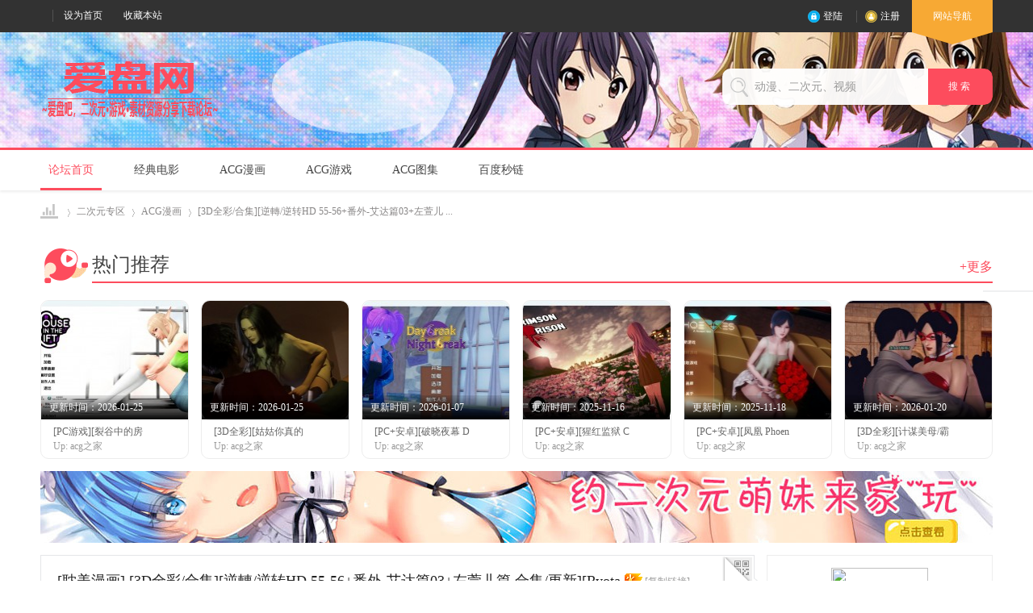

--- FILE ---
content_type: text/html; charset=utf-8
request_url: https://aipan8.com/forum.php?mod=viewthread&tid=80717&extra=page%3D1
body_size: 13387
content:
<!DOCTYPE html PUBLIC "-//W3C//DTD XHTML 1.0 Transitional//EN" "http://www.w3.org/TR/xhtml1/DTD/xhtml1-transitional.dtd">
<html xmlns="http://www.w3.org/1999/xhtml">
<head>
<meta http-equiv="Content-Type" content="text/html; charset=utf-8" />
<title>[3D全彩/合集][逆轉/逆转HD 55-56+番外-艾达篇03+左萱儿篇 合集/更新][Ryota tanaka][415P/329M][百度+秒传]_百度网盘链接分享_百度云下载_爱盘网</title>
<link href="https://aipan8.com/thread-80717-1.html" rel="canonical" />
<meta name="keywords" content="ACG漫画,百度网盘资源,百度云下载,链接分享,爱盘吧,爱盘网" />
<meta name="description" content="[3D全彩/合集][逆轉/逆转HD 55-56+番外-艾达篇03+左萱儿篇 合集/更新][Ryota tanaka][415P/329M][百度+秒传] " />

<meta name="author" content="Discuz! Team and Comsenz UI Team" />
<meta name="copyright" content="2001-2020 Tencent Cloud." />
<meta name="MSSmartTagsPreventParsing" content="True" />
<meta http-equiv="MSThemeCompatible" content="Yes" />
<base href="https://aipan8.com/" /><link rel="stylesheet" type="text/css" href="data/cache/style_19_common.css?gi9" /><link rel="stylesheet" type="text/css" href="data/cache/style_19_forum_viewthread.css?gi9" /><script type="text/javascript">var STYLEID = '19', STATICURL = 'static/', IMGDIR = 'static/image/common', VERHASH = 'gi9', charset = 'utf-8', discuz_uid = '0', cookiepre = 'jJjo_2132_', cookiedomain = '', cookiepath = '/', showusercard = '1', attackevasive = '0', disallowfloat = 'newthread', creditnotice = '1|威望|,2|盘币|,3|贡献|', defaultstyle = '', REPORTURL = 'aHR0cHM6Ly9haXBhbjguY29tL2ZvcnVtLnBocD9tb2Q9dmlld3RocmVhZCZ0aWQ9ODA3MTcmZXh0cmE9cGFnZSUzRDE=', SITEURL = 'https://aipan8.com/', JSPATH = 'static/js/', CSSPATH = 'data/cache/style_', DYNAMICURL = '';</script>
<script src="static/js/common.js?gi9" type="text/javascript"></script>
<meta name="application-name" content="爱盘网" />
<meta name="msapplication-tooltip" content="爱盘网" />
<meta name="msapplication-task" content="name=论坛首页;action-uri=https://aipan8.com/forum.php;icon-uri=https://aipan8.com/static/image/common/bbs.ico" />
<link rel="archives" title="爱盘网" href="https://aipan8.com/archiver/" />
<link rel="stylesheet" id="css_widthauto" type="text/css" href="data/cache/style_19_widthauto.css?gi9" />
<script type="text/javascript">HTMLNODE.className += ' widthauto'</script>
<script src="static/js/forum.js?gi9" type="text/javascript"></script>
     <script type="text/javascript" src='template/zvis_onix_160904/deancss/js/jquery-1.8.3.min.js'></script>
 <script type="text/javascript">
        var jq=jQuery.noConflict();
     </script>
     <script src="template/zvis_onix_160904/deancss/js/deanactions.min.js" type="text/javascript"></script>
 <link rel="stylesheet" type="text/css" href="template/zvis_onix_160904/deancss/js/animate.min.css">
     <script>
    var wow = new WOW({boxClass: 'deanactions',});wow.init();
    </script>
 <script type="text/javascript" src='template/zvis_onix_160904/deancss/js/jquery.SuperSlide.2.1.1.js'></script>
     <script type="text/javascript" src='template/zvis_onix_160904/deancss/js/jquery.indexSlidePattern.js'></script>
     <script language="javascript" type="text/javascript">
function killErrors() {
return true;
}
window.onerror = killErrors;
</script>
</head>

<body id="nv_forum" class="pg_viewthread" onkeydown="if(event.keyCode==27) return false;">
<div id="append_parent"></div><div id="ajaxwaitid"></div>
<div id="toptb" class="cl" style="display:none;">
<div class="wp">
<div class="z"><a href="javascript:;"  onclick="setHomepage('https://www.aipan5.cc/');">设为首页</a><a href="https://www.aipan5.cc/"  onclick="addFavorite(this.href, '爱盘网');return false;">收藏本站</a></div>
<div class="y">

</div>
                <div class="clear"></div>
</div>
</div>

<div id="hd">
        	<div class="deanheader">
                <div class="w1180">
                    <div class="deanhdtopl">
                        <div class="deangz">
                            <!---
                            <div class="deangztop">
                                扫描+关注
                                <div class="deangzpic">
                                    <img src="template/zvis_onix_160904/deancss/app-download.png">
                                </div>
                            </div>--->
                        </div>
                        <ul><li>
                        <a href="javascript:;"  onclick="setHomepage('https://www.aipan5.cc/');">设为首页</a><a href="https://www.aipan5.cc/"  onclick="addFavorite(this.href, '爱盘网');return false;">收藏本站</a></li>

                            <!--
                        	<li><a class="deanzhuzhan" href="#" target="_blank">站点</a></li>
                            <li><a class="deanhuayou" href="#" target="_blank">画友</a></li>
                            <li><a class="deanyxzx" href="#" target="_blank">游戏中心</a></li>
                            <li><a class="deanzhibo" href="#" target="_blank">直播</a></li>
                            <li><a class="deanzhoubian" href="#" target="_blank">动漫周边</a></li>
                            --->
                            <div class="clear"></div>
                        </ul>
                    </div>
                    <div class="deanhdtopr">
                    	
                        <div class="deandl"><style type="text/css">
.deanlogin .pipe{ display:none;} 
.deanlogin dl a{ padding:0;}
</style>
<div class="deanlogin">                 
            <style tpye="text/css">

    </style>
    	 <div class="deandenglu" style=" margin-right:15px;">
         	<div class="deanundl">
            	<ul>
                	<li class="deandlfde"><a class="deandldl" href="member.php?mod=logging&amp;action=login" onclick="showWindow('login', this.href)" title="登录">登陆</a></li>
                    <li><a class="deandlzc" href="member.php?mod=reg" title="注册">注册</a></li>
                   <!---
                    <li><a class="deandlqq" href="connect.php?mod=login&amp;op=init&amp;referer=index.php&amp;statfrom=login_simple" title="QQ登录">QQ登录</a></li>
                    <li><a class="deandlwx" href="plugin.php?id=wechat:login" target="_blank" title="微信登录">微信登录</a></li>
                    ---->
                    <div class="clear"></div>
                </ul>
                
            </div>
            
        </div>
            
<script type="text/javascript">
                jq(".deanundl").hover(
                    function(){
                        jq(".deandlkuang").show();
                        },
                    function(){
                        jq(".deandlkuang").hide();
                        })
                jq(".deanundl").hover(
                    function(){
                        jq(this).addClass("curss");
                        },
                    function(){
                        jq(this).removeClass("curss");
                        })
            </script>      
         </ul>
</div>
</div>
                        <div class="deansubnavs"><a href="javascript:;" id="qmenu" onMouseOver="delayShow(this, function () {showMenu({'ctrlid':'qmenu','pos':'34!','ctrlclass':'a','duration':2});showForummenu(52);})">网站导航<i></i></a></div>
                        <div class="clear"></div>
                    </div>
                    <div class="clear"></div>
                </div>
            </div>
        	
            <div class="deanheaderbg">
            	<div class="w1180">
                	<div class="deanlogo"><h2><a href="./" title="爱盘网"><img src="template/zvis_onix_160904/deancss/logo.png" alt="爱盘网" border="0" /></a></h2></div>
                    <div class="deansearch">
                        <div id="scbar" class="cl">
<form id="scbar_form" method="post" autocomplete="off" onsubmit="searchFocus($('scbar_txt'))" action="search.php?searchsubmit=yes" target="_blank">
<input type="hidden" name="mod" id="scbar_mod" value="search" />
<input type="hidden" name="formhash" value="3d40fb96" />
<input type="hidden" name="srchtype" value="title" />
<input type="hidden" name="srhfid" value="52" />
<input type="hidden" name="srhlocality" value="forum::viewthread" />
<table cellspacing="0" cellpadding="0">
<tr>
<td><input type="text" name="srchtxt" id="scbar_txt" value="动漫、二次元、视频" onFocus="if(value=='动漫、二次元、视频'){value=''}" onblur="if(value=='') {value='动漫、二次元、视频'}" autocomplete="off" x-webkit-speech speech /></td>
<td><button type="submit" name="searchsubmit" id="scbar_btn" sc="1" class="pn pnc" value="true">搜&nbsp;索&nbsp;</button></td>
</tr>
</table>
</form>
</div>

<ul id="scbar_type_menu" class="p_pop" style="display: none;"><li><a href="javascript:;" rel="curforum" fid="52" >本版</a></li><li><a href="javascript:;" rel="forum" class="curtype">帖子</a></li><li><a href="javascript:;" rel="user">用户</a></li></ul>
<script type="text/javascript">
initSearchmenu('scbar', '');
</script>
                    </div>
                	<div class="clear"></div>
                </div>
                
            </div>
            <div id="deannavs">
            	<div class="w1180">
                    <div class="deannav">
                                              <ul>
                                                    <li class="a" id="mn_forum" ><a href="forum.php" hidefocus="true" title="BBS"  >论坛首页<span>BBS</span></a></li>                                                    <li id="mn_F2" ><a href="forum-2-1.html" hidefocus="true"  >经典电影</a></li>                                                    <li id="mn_N0136" ><a href="forum-52-1.html" hidefocus="true"  >ACG漫画</a></li>                                                    <li id="mn_N69cc" ><a href="forum-56-1.html" hidefocus="true"  >ACG游戏</a></li>                                                    <li id="mn_N391a" ><a href="forum-53-1.html" hidefocus="true" target="_blank"  >ACG图集</a></li>                                                                                                                                                                                                                <li id="mn_Na87b" ><a href="baidupan" hidefocus="true"  >百度秒链</a></li>                                               </ul>
                    </div>
                    <div class="clear"></div>
                    <script src="template/zvis_onix_160904/deancss/js/nv.js" type="text/javascript"></script>
                </div>
            </div>
             <!--侧边工具栏-->
            <div class="deansidetools">
            	<ul>
            	    <!----
                	<li class="kefu_part_box" style="color: rgb(153, 153, 153);">
                        <a class="kefu_part">
                            <i class="icon_kefu"></i>
                            客服
                        </a>
                        <div class="kefu_part_open">
                        	<i class="deansideicon_qq"></i>
                        	<a href="http://wpa.qq.com/msgrd?v=3&amp;uin=1691779149&amp;site=qq&amp;menu=yes" title="在线咨询" class="deanonline">在线咨询</a>
                        	<p class="deansidetime">在线时间：9:00~18：00</p>
                        	<p class="deansidephone">固定电话：0592-3593333</p>
                        	<p class="deansidetel">客服热线：400-9907-315</p>
                        </div>
                    </li>
                    <li class="weixin_part_box" style="color: rgb(153, 153, 153);">
                        <a class="weixin_part">
                            <i class="icon_erweima"></i>
                            微信
                        </a>
                        <div class="weixin_part_open"></div>
                    </li>
                    <li class="app_part_box" style="color: rgb(217, 86, 54); border-bottom:0;">
                        <a class="app_part">
                            <i class="icon_app"></i>
                            APP
                        </a>
                        <div class="app_part_open">
                            <i class="app"></i>
                            <a href="#" class="d_iphone" target="_blank">iphone版</a>
                            <a href="#" class="d_android" target="_blank">安卓版</a>
                        </div>
                    </li>
                    --->
                    <!--返回顶部-->
                    <div id="scrolltop">
                                                                        <span hidefocus="true"><a title="返回顶部" onClick="window.scrollTo('0','0')" class="scrolltopa" ><b>返回顶部</b></a></span>
                                                <span>
                                                        <a href="forum-52-1.html" hidefocus="true" class="returnlist" title="返回列表"><b>返回列表</b></a>
                                                    </span>
                                            </div>
                    
                </ul>
            </div>
            
            
            
<div class="wp">
<div class="hdc cl">



</div>


<div id="mu" class="cl">
</div></div>
</div>


<div id="wp" class="wp">

<script type="text/javascript">var fid = parseInt('52'), tid = parseInt('80717');</script>

<script src="static/js/forum_viewthread.js?gi9" type="text/javascript"></script>
<script type="text/javascript">zoomstatus = parseInt(1);var imagemaxwidth = '600';var aimgcount = new Array();</script>

<style id="diy_style" type="text/css"></style>
<!--[diy=diynavtop]--><div id="diynavtop" class="area"></div><!--[/diy]-->
<div id="pt" class="bm cl">
<div class="z">
<a href="./" class="nvhm" title="首页">爱盘网</a> <em>&rsaquo;</em> <a href="forum-49.html">二次元专区</a> <em>&rsaquo;</em> <a href="forum-52-1.html">ACG漫画</a> <em>&rsaquo;</em> <a href="thread-80717-1.html">[3D全彩/合集][逆轉/逆转HD 55-56+番外-艾达篇03+左萱儿 ...</a>
</div>
</div>

<style id="diy_style" type="text/css"></style>
<div class="wp">
<!--[diy=diy1]--><div id="diy1" class="area"></div><!--[/diy]-->
</div>

<div id="ct" class="wp cl  ct2">
    <div class="mn"     	<!--强档动画--> 
        <div class="deanqddhbox">
        	<div class="deanstruct_title deanhotqd">
                <i class="deanicon_hqd"></i>
                <span class="deanqdspan">热门推荐</span>
                <a class="deangduo deangduoqd" target="_blank" href="#">+更多</a>
                <!---
                <div class="deanmorelinks deanmorelinksqd">
                    <strong class="deansqd"><i class="deanqd"></i>妖精的尾巴</strong>
                    <a target="_blank" href="#" title="火影忍者">火影忍者</a>
                    <a target="_blank" href="#" title="海贼王">海贼王</a>
                    <a target="_blank" href="#" title="从零开始的异世界生活">从零开始的异世界生活</a>
                    <a target="_blank" href="#" title="死神">死神</a>
                    <a target="_blank" href="#" title="情热传说THE X">情热传说THE X</a>
                    <a target="_blank" href="#" title="一拳超人">一拳超人</a>
                </div>
                ----->
            </div>
            <div class="deanqdboxs">
            	<dl>
                	<!--[diy=deanqdboxs]--><div id="deanqdboxs" class="area"><div id="frameDAhhKv" class="frame move-span cl frame-1"><div id="frameDAhhKv_left" class="column frame-1-c"><div id="frameDAhhKv_left_temp" class="move-span temp"></div><div id="portal_block_47" class="block move-span"><div id="portal_block_47_content" class="dxb_bc"><dd>
                                                	<a href="thread-81864-1.html" target="_blank">
                                                    	<div class="deanfjpics">
                                                        	<img src="data/attachment/block/67/67af08d3491e8572cc0b2ca910bd8fee.jpg" width="183" height="147" />
                                                            <span>更新时间：2026-01-25</span>
                                                            <div class="deanh_play">点击播放</div>
                                                        </div>
                                                        <div class="deanfjbs">
                                                        	<h5>[PC游戏][裂谷中的房</h5>
                                                        	<span>Up:&#160;acg之家</span>
                                                        </div>
                                                    </a>
                                                </dd><dd>
                                                	<a href="thread-81863-1.html" target="_blank">
                                                    	<div class="deanfjpics">
                                                        	<img src="data/attachment/block/a0/a04dcf72fe0035f3d779ae512afaede4.jpg" width="183" height="147" />
                                                            <span>更新时间：2026-01-25</span>
                                                            <div class="deanh_play">点击播放</div>
                                                        </div>
                                                        <div class="deanfjbs">
                                                        	<h5>[3D全彩][姑姑你真的</h5>
                                                        	<span>Up:&#160;acg之家</span>
                                                        </div>
                                                    </a>
                                                </dd><dd>
                                                	<a href="thread-81827-1.html" target="_blank">
                                                    	<div class="deanfjpics">
                                                        	<img src="data/attachment/block/9f/9fe026c9ed4a2fa274802571fefe9ff5.jpg" width="183" height="147" />
                                                            <span>更新时间：2026-01-07</span>
                                                            <div class="deanh_play">点击播放</div>
                                                        </div>
                                                        <div class="deanfjbs">
                                                        	<h5>[PC+安卓][破晓夜幕 D</h5>
                                                        	<span>Up:&#160;acg之家</span>
                                                        </div>
                                                    </a>
                                                </dd><dd>
                                                	<a href="thread-81722-1.html" target="_blank">
                                                    	<div class="deanfjpics">
                                                        	<img src="data/attachment/block/31/319be083a82b9c352631ebfbf88366c4.jpg" width="183" height="147" />
                                                            <span>更新时间：2025-11-16</span>
                                                            <div class="deanh_play">点击播放</div>
                                                        </div>
                                                        <div class="deanfjbs">
                                                        	<h5>[PC+安卓][猩红监狱 C</h5>
                                                        	<span>Up:&#160;acg之家</span>
                                                        </div>
                                                    </a>
                                                </dd><dd>
                                                	<a href="thread-81726-1.html" target="_blank">
                                                    	<div class="deanfjpics">
                                                        	<img src="data/attachment/block/39/39309d64d0b155f2562a78e68d07e8c1.jpg" width="183" height="147" />
                                                            <span>更新时间：2025-11-18</span>
                                                            <div class="deanh_play">点击播放</div>
                                                        </div>
                                                        <div class="deanfjbs">
                                                        	<h5>[PC+安卓][凤凰 Phoen</h5>
                                                        	<span>Up:&#160;acg之家</span>
                                                        </div>
                                                    </a>
                                                </dd><dd>
                                                	<a href="thread-81853-1.html" target="_blank">
                                                    	<div class="deanfjpics">
                                                        	<img src="data/attachment/block/70/70efc28a34963ede92efc49d76e40190.jpg" width="183" height="147" />
                                                            <span>更新时间：2026-01-20</span>
                                                            <div class="deanh_play">点击播放</div>
                                                        </div>
                                                        <div class="deanfjbs">
                                                        	<h5>[3D全彩][计谋美母/霸</h5>
                                                        	<span>Up:&#160;acg之家</span>
                                                        </div>
                                                    </a>
                                                </dd></div></div></div></div></div><!--[/diy]-->
                	
                	<div class="clear"></div>
                </dl>
            </div>
        </div>
        <!--ads-->
        <div class="deanadsindex"><!--[diy=deanadsindex]--><div id="deanadsindex" class="area"><div id="framec5BE0F" class="frame move-span cl frame-1"><div id="framec5BE0F_left" class="column frame-1-c"><div id="framec5BE0F_left_temp" class="move-span temp"></div><div id="portal_block_48" class="block move-span"><div id="portal_block_48_content" class="dxb_bc"><div class="portal_block_summary"><a href="#" target="_blank"><img src="./template/zvis_onix_160904/deancss/ads/3.jpg" /></a></div></div></div></div></div></div><!--[/diy]--></div>
        
        
        
        <div id="pgt" class="pgs mbm cl " style=" display:none;">
            <div class="pgt"><div class="pg"><strong>1</strong><a href="thread-80717-2.html">2</a><a href="thread-80717-3.html">3</a><a href="thread-80717-4.html">4</a><a href="thread-80717-5.html">5</a><a href="thread-80717-6.html">6</a><a href="thread-80717-7.html">7</a><label><input type="text" name="custompage" class="px" size="2" title="输入页码，按回车快速跳转" value="1" onkeydown="if(event.keyCode==13) {window.location='https://aipan8.com/forum.php?mod=viewthread&tid=80717&amp;extra=page%3D1&amp;page='+this.value;; doane(event);}" /><span title="共 7 页"> / 7 页</span></label><a href="thread-80717-2.html" class="nxt">下一页</a></div></div>
            <span class="y pgb"><a href="forum-52-1.html">返回列表</a></span>
                            <a id="newspecial" onmouseover="$('newspecial').id = 'newspecialtmp';this.id = 'newspecial';showMenu({'ctrlid':this.id})" onclick="showWindow('newthread', 'https://aipan8.com/forum.php?mod=post&action=newthread&fid=52')" href="javascript:;" title="发新帖"><img src="static/image/common/pn_post.png" alt="发新帖" /></a>                                            </div>
    
        
    
    
        
    
    
    <div id="postlist" class="pl bm deanothers">
  		<!--抢楼回帖奖励-->
  		  		
        <div class="vwthdtit cl">
           
                                    <h1 class="vwthdts z">
                                                            [耽美漫画]
                                                                    <span id="thread_subject">[3D全彩/合集][逆轉/逆转HD 55-56+番外-艾达篇03+左萱儿篇 合集/更新][Ryota tanaka][415P/329M][百度+秒传]</span>
            </h1>
                        <!------------------------------------------------------------------------------------------------------------------------>
            <span class="xg1">
                                                                                    &nbsp;<img src="static/image/common/hot_1.gif" alt="" title="热度: 64" />
                                                <a href="thread-80717-1.html" onclick="return copyThreadUrl(this, '爱盘网')" >[复制链接]</a>
            </span>
            <div class="vwthdewm">
            	<div class="vwthdewmimg"></div>
                <div class="vwthdewmsub"><img src="https://api.qrserver.com/v1/create-qr-code/?size=150x150&data=https://aipan8.com/forum.php?mod=viewthread%26tid=80717"><p>微信扫一扫  分享朋友圈</p>
                
                </div>
            </div>
                    </div>
        
        
        <script type="text/javascript">
jQuery(".vwthdewm").hover(function(){
jQuery(this).children(".vwthdewmsub").show();
},function(){
jQuery(this).children(".vwthdewmsub").hide();
})
</script>
        
            
        <table cellspacing="0" cellpadding="0" class="ad" style=" display:none;">
            <tr>
                <td class="pls">
                                </td>
            </tr>
        </table>
                             
            <div id="post_659839" class="viewbox firstfloor cl" >
                
 

<table id="pid659839" class="plhin boxtable" summary="pid659839" cellspacing="0" cellpadding="0">
<tr>
<td class="plc">
<div class="pi">
<div class="pti">
<div class="pdbt">
</div>
<div class="authi firstauthi">

                                <img class="authicn vm" id="authicon659839" src="static/image/common/online_supermod.gif" />
<a href="home.php?mod=space&amp;uid=191495" target="_blank" class="xi2">acg之家</a>
<em id="authorposton659839">发表于 2024-7-13 11:52:08</em>
<span class="pipe">|</span>
<a href="thread-80717-1.html" rel="nofollow">显示全部楼层</a>
<span class="pipe ">|</span><a href="javascript:;" onclick="readmode($('thread_subject').innerHTML, 659839);" class="">阅读模式</a>
<span class="pl10">
<a href="forum.php?mod=viewthread&amp;action=printable&amp;tid=80717" title="打印" target="_blank"><img src="static/image/common/print.png" alt="打印" class="vm" /></a>
<a href="forum.php?mod=redirect&amp;goto=nextoldset&amp;tid=80717" title="上一主题"><img src="static/image/common/thread-prev.png" alt="上一主题" class="vm" /></a>
<a href="forum.php?mod=redirect&amp;goto=nextnewset&amp;tid=80717" title="下一主题"><img src="static/image/common/thread-next.png" alt="下一主题" class="vm" /></a>
</span>



</div>

</div>
</div><div class="pct"><style type="text/css">.pcb{margin-right:0}</style><div class="pcb">
 
<div class="t_fsz">
<table cellspacing="0" cellpadding="0"><tr><td class="t_f" id="postmessage_659839">
<script type="text/javascript">replyreload += ',' + 659839;</script><table cellspacing="0" class="t_table" ><tr><td>漫画名称:</td><td>逆轉/逆转HD 55-56+番外-艾达篇03+左萱儿篇 合集/更新</td></tr><tr><td>漫画大小:</td><td>415P/329M</td></tr><tr><td>漫画文言:</td><td>中文/汉化 </td></tr><tr><td>下载方式:</td><td>百度网盘+秒传链接</td></tr></table>
<ignore_js_op>

<img src="data/attachment/forum/202407/13/115208qzj3a1jegqba7oap.jpg" alt="114514j6fl19liun8xnpge.jpg" title="114514j6fl19liun8xnpge.jpg" />

</ignore_js_op>
<br />

<ignore_js_op>

<img src="data/attachment/forum/202407/13/115208tu0lxxd8nhxxx0uh.jpg" alt="114513sn017hhh7abvb14z.jpg" title="114513sn017hhh7abvb14z.jpg" />

</ignore_js_op>
<br />

<ignore_js_op>

<img src="data/attachment/forum/202407/13/115208bffzfkajfm6pme81.jpg" alt="114514ctk1de64kktoeb25.jpg" title="114514ctk1de64kktoeb25.jpg" />

</ignore_js_op>
<br />
<br />
<br />
<strong><font color="DeepSkyBlue">地址回复可见O(∩_∩)O：</font></strong><br />
<div class="locked">游客，如果您要查看本帖隐藏内容请<a href="forum.php?mod=post&amp;action=reply&amp;fid=52&amp;tid=80717" onclick="showWindow('reply', this.href)">回复</a></div><br />
</td></tr></table>




</div>
<div id="comment_659839" class="cm">
</div>

<div id="post_rate_div_659839"></div>
</div>




</div>


</td></tr>
<tr><td class="plc plm">
        
        
        
        
        
        
</td>
</tr>
<tr id="_postposition659839"></tr>
<tr>
<td class="plc" style="overflow:visible;">
<div class="po hin">
<div class="pob cl">
<em>
<a class="fastre" href="forum.php?mod=post&amp;action=reply&amp;fid=52&amp;tid=80717&amp;reppost=659839&amp;extra=page%3D1&amp;page=1" onclick="showWindow('reply', this.href)">回复</a>
</em>

<p>
<a href="javascript:;" onclick="showWindow('miscreport659839', 'misc.php?mod=report&rtype=post&rid=659839&tid=80717&fid=52', 'get', -1);return false;">举报</a>
</p>

</div>
</div>
</td>
</tr>
<tr class="ad">
<td class="pls">
</td>
</tr>
</table>

<script type="text/javascript" reload="1">
aimgcount[659839] = ['103004','103005','103006'];
attachimggroup(659839);
var aimgfid = 0;
</script>
<div class="allrepliestit" id="detail-tag3">
<div class="allrepliesw cl">
    	<h2 class="z">精彩评论<em>66</em></h2>
            </div>
</div>

<div id="reply_order_menu" style=" display:none;">
    <ul>
        </ul>
</div>






            </div>
                                 
            <div id="post_659861" class="viewbox otherfloor cl" >
                
<div class="viewavt">
        <a href="home.php?mod=space&amp;uid=300210" target="_blank"><img src="https://www.aipan5.cc/uc_server/data/avatar/000/30/02/10_avatar_small.jpg" onerror="this.onerror=null;this.src='https://www.aipan5.cc/uc_server/images/noavatar_small.gif'" /></a>
    </div>
<div class="viewinfo">
 

<table id="pid659861" class="plhin boxtable" summary="pid659861" cellspacing="0" cellpadding="0">
<tr>
<td class="plc">
<div class="pi">
<div class="pti">
<div class="pdbt">
</div>
<div class="authi ">

                                <img class="authicn vm" id="authicon659861" src="static/image/common/online_member.gif" />
<a href="home.php?mod=space&amp;uid=300210" target="_blank" class="xi2">q12193</a>
<em id="authorposton659861">发表于 2024-7-13 12:39:16</em>
<span class="pipe">|</span>
<a href="thread-80717-1.html" rel="nofollow">显示全部楼层</a>



</div>

</div>
</div><div class="pct"><div class="pcb">
<div class="t_fsz">
<table cellspacing="0" cellpadding="0"><tr><td class="t_f" id="postmessage_659861">
66666666666666666</td></tr></table>




</div>
<div id="comment_659861" class="cm">
</div>

<div id="post_rate_div_659861"></div>
</div>




</div>


</td></tr>
<tr><td class="plc plm">
        
        
        
        
        
        
</td>
</tr>
<tr id="_postposition659861"></tr>
<tr>
<td class="plc" style="overflow:visible;">
<div class="po hin">
<div class="pob cl">
<em>
<a class="fastre" href="forum.php?mod=post&amp;action=reply&amp;fid=52&amp;tid=80717&amp;repquote=659861&amp;extra=page%3D1&amp;page=1" onclick="showWindow('reply', this.href)">回复</a>
</em>

<p>
<a href="javascript:;" onclick="showWindow('miscreport659861', 'misc.php?mod=report&rtype=post&rid=659861&tid=80717&fid=52', 'get', -1);return false;">举报</a>
</p>

</div>
</div>
</td>
</tr>
<tr class="ad">
<td class="pls">
</td>
</tr>
</table>

</div>






            </div>
                                 
            <div id="post_659876" class="viewbox otherfloor cl" >
                
<div class="viewavt">
        <a href="home.php?mod=space&amp;uid=45372" target="_blank"><img src="https://www.aipan5.cc/uc_server/data/avatar/000/04/53/72_avatar_small.jpg" onerror="this.onerror=null;this.src='https://www.aipan5.cc/uc_server/images/noavatar_small.gif'" /></a>
    </div>
<div class="viewinfo">
 

<table id="pid659876" class="plhin boxtable" summary="pid659876" cellspacing="0" cellpadding="0">
<tr>
<td class="plc">
<div class="pi">
<div class="pti">
<div class="pdbt">
</div>
<div class="authi ">

                                <img class="authicn vm" id="authicon659876" src="static/image/common/online_member.gif" />
<a href="home.php?mod=space&amp;uid=45372" target="_blank" class="xi2">fanguang3000</a>
<em id="authorposton659876">发表于 2024-7-13 13:05:08</em>
<span class="pipe">|</span>
<a href="thread-80717-1.html" rel="nofollow">显示全部楼层</a>



</div>

</div>
</div><div class="pct"><div class="pcb">
<div class="t_fsz">
<table cellspacing="0" cellpadding="0"><tr><td class="t_f" id="postmessage_659876">
非常好看看</td></tr></table>




</div>
<div id="comment_659876" class="cm">
</div>

<div id="post_rate_div_659876"></div>
</div>




</div>


</td></tr>
<tr><td class="plc plm">
        
        
        
        
        
        
</td>
</tr>
<tr id="_postposition659876"></tr>
<tr>
<td class="plc" style="overflow:visible;">
<div class="po hin">
<div class="pob cl">
<em>
<a class="fastre" href="forum.php?mod=post&amp;action=reply&amp;fid=52&amp;tid=80717&amp;repquote=659876&amp;extra=page%3D1&amp;page=1" onclick="showWindow('reply', this.href)">回复</a>
</em>

<p>
<a href="javascript:;" onclick="showWindow('miscreport659876', 'misc.php?mod=report&rtype=post&rid=659876&tid=80717&fid=52', 'get', -1);return false;">举报</a>
</p>

</div>
</div>
</td>
</tr>
<tr class="ad">
<td class="pls">
</td>
</tr>
</table>

</div>






            </div>
                                 
            <div id="post_659942" class="viewbox otherfloor cl" >
                
<div class="viewavt">
        <a href="home.php?mod=space&amp;uid=320212" target="_blank"><img src="https://www.aipan5.cc/uc_server/data/avatar/000/32/02/12_avatar_small.jpg" onerror="this.onerror=null;this.src='https://www.aipan5.cc/uc_server/images/noavatar_small.gif'" /></a>
    </div>
<div class="viewinfo">
 

<table id="pid659942" class="plhin boxtable" summary="pid659942" cellspacing="0" cellpadding="0">
<tr>
<td class="plc">
<div class="pi">
<div class="pti">
<div class="pdbt">
</div>
<div class="authi ">

                                <img class="authicn vm" id="authicon659942" src="static/image/common/online_member.gif" />
<a href="home.php?mod=space&amp;uid=320212" target="_blank" class="xi2">lll123450</a>
<em id="authorposton659942">发表于 2024-7-13 15:41:33</em>
<span class="pipe">|</span>
<a href="thread-80717-1.html" rel="nofollow">显示全部楼层</a>



</div>

</div>
</div><div class="pct"><div class="pcb">
<div class="t_fsz">
<table cellspacing="0" cellpadding="0"><tr><td class="t_f" id="postmessage_659942">
楼主发贴辛苦了，谢谢楼主分享！</td></tr></table>




</div>
<div id="comment_659942" class="cm">
</div>

<div id="post_rate_div_659942"></div>
</div>




</div>


</td></tr>
<tr><td class="plc plm">
        
        
        
        
        
        
</td>
</tr>
<tr id="_postposition659942"></tr>
<tr>
<td class="plc" style="overflow:visible;">
<div class="po hin">
<div class="pob cl">
<em>
<a class="fastre" href="forum.php?mod=post&amp;action=reply&amp;fid=52&amp;tid=80717&amp;repquote=659942&amp;extra=page%3D1&amp;page=1" onclick="showWindow('reply', this.href)">回复</a>
</em>

<p>
<a href="javascript:;" onclick="showWindow('miscreport659942', 'misc.php?mod=report&rtype=post&rid=659942&tid=80717&fid=52', 'get', -1);return false;">举报</a>
</p>

</div>
</div>
</td>
</tr>
<tr class="ad">
<td class="pls">
</td>
</tr>
</table>

</div>






            </div>
                                 
            <div id="post_659957" class="viewbox otherfloor cl" >
                
<div class="viewavt">
        <a href="home.php?mod=space&amp;uid=320225" target="_blank"><img src="https://www.aipan5.cc/uc_server/data/avatar/000/32/02/25_avatar_small.jpg" onerror="this.onerror=null;this.src='https://www.aipan5.cc/uc_server/images/noavatar_small.gif'" /></a>
    </div>
<div class="viewinfo">
 

<table id="pid659957" class="plhin boxtable" summary="pid659957" cellspacing="0" cellpadding="0">
<tr>
<td class="plc">
<div class="pi">
<div class="pti">
<div class="pdbt">
</div>
<div class="authi ">

                                <img class="authicn vm" id="authicon659957" src="static/image/common/online_member.gif" />
<a href="home.php?mod=space&amp;uid=320225" target="_blank" class="xi2">159753159753</a>
<em id="authorposton659957">发表于 2024-7-13 16:32:47</em>
<span class="pipe">|</span>
<a href="thread-80717-1.html" rel="nofollow">显示全部楼层</a>



</div>

</div>
</div><div class="pct"><div class="pcb">
<div class="t_fsz">
<table cellspacing="0" cellpadding="0"><tr><td class="t_f" id="postmessage_659957">
1111111111111</td></tr></table>




</div>
<div id="comment_659957" class="cm">
</div>

<div id="post_rate_div_659957"></div>
</div>




</div>


</td></tr>
<tr><td class="plc plm">
        
        
        
        
        
        
</td>
</tr>
<tr id="_postposition659957"></tr>
<tr>
<td class="plc" style="overflow:visible;">
<div class="po hin">
<div class="pob cl">
<em>
<a class="fastre" href="forum.php?mod=post&amp;action=reply&amp;fid=52&amp;tid=80717&amp;repquote=659957&amp;extra=page%3D1&amp;page=1" onclick="showWindow('reply', this.href)">回复</a>
</em>

<p>
<a href="javascript:;" onclick="showWindow('miscreport659957', 'misc.php?mod=report&rtype=post&rid=659957&tid=80717&fid=52', 'get', -1);return false;">举报</a>
</p>

</div>
</div>
</td>
</tr>
<tr class="ad">
<td class="pls">
</td>
</tr>
</table>

</div>






            </div>
                                 
            <div id="post_659959" class="viewbox otherfloor cl" >
                
<div class="viewavt">
        <a href="home.php?mod=space&amp;uid=250658" target="_blank"><img src="https://www.aipan5.cc/uc_server/data/avatar/000/25/06/58_avatar_small.jpg" onerror="this.onerror=null;this.src='https://www.aipan5.cc/uc_server/images/noavatar_small.gif'" /></a>
    </div>
<div class="viewinfo">
 

<table id="pid659959" class="plhin boxtable" summary="pid659959" cellspacing="0" cellpadding="0">
<tr>
<td class="plc">
<div class="pi">
<div class="pti">
<div class="pdbt">
</div>
<div class="authi ">

                                <img class="authicn vm" id="authicon659959" src="static/image/common/online_member.gif" />
<a href="home.php?mod=space&amp;uid=250658" target="_blank" class="xi2">xie861116</a>
<em id="authorposton659959">发表于 2024-7-13 16:45:48</em>
<span class="pipe">|</span>
<a href="thread-80717-1.html" rel="nofollow">显示全部楼层</a>



</div>

</div>
</div><div class="pct"><div class="pcb">
<div class="t_fsz">
<table cellspacing="0" cellpadding="0"><tr><td class="t_f" id="postmessage_659959">
6666666666666</td></tr></table>




</div>
<div id="comment_659959" class="cm">
</div>

<div id="post_rate_div_659959"></div>
</div>




</div>


</td></tr>
<tr><td class="plc plm">
        
        
        
        
        
        
</td>
</tr>
<tr id="_postposition659959"></tr>
<tr>
<td class="plc" style="overflow:visible;">
<div class="po hin">
<div class="pob cl">
<em>
<a class="fastre" href="forum.php?mod=post&amp;action=reply&amp;fid=52&amp;tid=80717&amp;repquote=659959&amp;extra=page%3D1&amp;page=1" onclick="showWindow('reply', this.href)">回复</a>
</em>

<p>
<a href="javascript:;" onclick="showWindow('miscreport659959', 'misc.php?mod=report&rtype=post&rid=659959&tid=80717&fid=52', 'get', -1);return false;">举报</a>
</p>

</div>
</div>
</td>
</tr>
<tr class="ad">
<td class="pls">
</td>
</tr>
</table>

</div>






            </div>
                                 
            <div id="post_660014" class="viewbox otherfloor cl" >
                
<div class="viewavt">
        <a href="home.php?mod=space&amp;uid=286098" target="_blank"><img src="https://www.aipan5.cc/uc_server/data/avatar/000/28/60/98_avatar_small.jpg" onerror="this.onerror=null;this.src='https://www.aipan5.cc/uc_server/images/noavatar_small.gif'" /></a>
    </div>
<div class="viewinfo">
 

<table id="pid660014" class="plhin boxtable" summary="pid660014" cellspacing="0" cellpadding="0">
<tr>
<td class="plc">
<div class="pi">
<div class="pti">
<div class="pdbt">
</div>
<div class="authi ">

                                <img class="authicn vm" id="authicon660014" src="static/image/common/online_member.gif" />
<a href="home.php?mod=space&amp;uid=286098" target="_blank" class="xi2">404430306</a>
<em id="authorposton660014">发表于 2024-7-13 19:40:16</em>
<span class="pipe">|</span>
<a href="thread-80717-1.html" rel="nofollow">显示全部楼层</a>



</div>

</div>
</div><div class="pct"><div class="pcb">
<div class="t_fsz">
<table cellspacing="0" cellpadding="0"><tr><td class="t_f" id="postmessage_660014">
1111111111111111111</td></tr></table>




</div>
<div id="comment_660014" class="cm">
</div>

<div id="post_rate_div_660014"></div>
</div>




</div>


</td></tr>
<tr><td class="plc plm">
        
        
        
        
        
        
</td>
</tr>
<tr id="_postposition660014"></tr>
<tr>
<td class="plc" style="overflow:visible;">
<div class="po hin">
<div class="pob cl">
<em>
<a class="fastre" href="forum.php?mod=post&amp;action=reply&amp;fid=52&amp;tid=80717&amp;repquote=660014&amp;extra=page%3D1&amp;page=1" onclick="showWindow('reply', this.href)">回复</a>
</em>

<p>
<a href="javascript:;" onclick="showWindow('miscreport660014', 'misc.php?mod=report&rtype=post&rid=660014&tid=80717&fid=52', 'get', -1);return false;">举报</a>
</p>

</div>
</div>
</td>
</tr>
<tr class="ad">
<td class="pls">
</td>
</tr>
</table>

</div>






            </div>
                                 
            <div id="post_660038" class="viewbox otherfloor cl" >
                
<div class="viewavt">
        <a href="home.php?mod=space&amp;uid=309188" target="_blank"><img src="https://www.aipan5.cc/uc_server/data/avatar/000/30/91/88_avatar_small.jpg" onerror="this.onerror=null;this.src='https://www.aipan5.cc/uc_server/images/noavatar_small.gif'" /></a>
    </div>
<div class="viewinfo">
 

<table id="pid660038" class="plhin boxtable" summary="pid660038" cellspacing="0" cellpadding="0">
<tr>
<td class="plc">
<div class="pi">
<div class="pti">
<div class="pdbt">
</div>
<div class="authi ">

                                <img class="authicn vm" id="authicon660038" src="static/image/common/online_member.gif" />
<a href="home.php?mod=space&amp;uid=309188" target="_blank" class="xi2">8562247</a>
<em id="authorposton660038">发表于 2024-7-13 20:18:32</em>
<span class="pipe">|</span>
<a href="thread-80717-1.html" rel="nofollow">显示全部楼层</a>



</div>

</div>
</div><div class="pct"><div class="pcb">
<div class="t_fsz">
<table cellspacing="0" cellpadding="0"><tr><td class="t_f" id="postmessage_660038">
666666666666</td></tr></table>




</div>
<div id="comment_660038" class="cm">
</div>

<div id="post_rate_div_660038"></div>
</div>




</div>


</td></tr>
<tr><td class="plc plm">
        
        
        
        
        
        
</td>
</tr>
<tr id="_postposition660038"></tr>
<tr>
<td class="plc" style="overflow:visible;">
<div class="po hin">
<div class="pob cl">
<em>
<a class="fastre" href="forum.php?mod=post&amp;action=reply&amp;fid=52&amp;tid=80717&amp;repquote=660038&amp;extra=page%3D1&amp;page=1" onclick="showWindow('reply', this.href)">回复</a>
</em>

<p>
<a href="javascript:;" onclick="showWindow('miscreport660038', 'misc.php?mod=report&rtype=post&rid=660038&tid=80717&fid=52', 'get', -1);return false;">举报</a>
</p>

</div>
</div>
</td>
</tr>
<tr class="ad">
<td class="pls">
</td>
</tr>
</table>

</div>






            </div>
                                 
            <div id="post_660056" class="viewbox otherfloor cl" >
                
<div class="viewavt">
        <a href="home.php?mod=space&amp;uid=311562" target="_blank"><img src="https://www.aipan5.cc/uc_server/data/avatar/000/31/15/62_avatar_small.jpg" onerror="this.onerror=null;this.src='https://www.aipan5.cc/uc_server/images/noavatar_small.gif'" /></a>
    </div>
<div class="viewinfo">
 

<table id="pid660056" class="plhin boxtable" summary="pid660056" cellspacing="0" cellpadding="0">
<tr>
<td class="plc">
<div class="pi">
<div class="pti">
<div class="pdbt">
</div>
<div class="authi ">

                                <img class="authicn vm" id="authicon660056" src="static/image/common/online_member.gif" />
<a href="home.php?mod=space&amp;uid=311562" target="_blank" class="xi2">kudzy@qx7.cc</a>
<em id="authorposton660056">发表于 2024-7-13 21:00:47</em>
<span class="pipe">|</span>
<a href="thread-80717-1.html" rel="nofollow">显示全部楼层</a>



</div>

</div>
</div><div class="pct"><div class="pcb">
<div class="t_fsz">
<table cellspacing="0" cellpadding="0"><tr><td class="t_f" id="postmessage_660056">
<br />
既然你诚信诚意的推荐了，那我就勉为其难的看看吧！</td></tr></table>




</div>
<div id="comment_660056" class="cm">
</div>

<div id="post_rate_div_660056"></div>
</div>




</div>


</td></tr>
<tr><td class="plc plm">
        
        
        
        
        
        
</td>
</tr>
<tr id="_postposition660056"></tr>
<tr>
<td class="plc" style="overflow:visible;">
<div class="po hin">
<div class="pob cl">
<em>
<a class="fastre" href="forum.php?mod=post&amp;action=reply&amp;fid=52&amp;tid=80717&amp;repquote=660056&amp;extra=page%3D1&amp;page=1" onclick="showWindow('reply', this.href)">回复</a>
</em>

<p>
<a href="javascript:;" onclick="showWindow('miscreport660056', 'misc.php?mod=report&rtype=post&rid=660056&tid=80717&fid=52', 'get', -1);return false;">举报</a>
</p>

</div>
</div>
</td>
</tr>
<tr class="ad">
<td class="pls">
</td>
</tr>
</table>

</div>






            </div>
                                 
            <div id="post_660113" class="viewbox otherfloor cl" >
                
<div class="viewavt">
        <a href="home.php?mod=space&amp;uid=300549" target="_blank"><img src="https://www.aipan5.cc/uc_server/data/avatar/000/30/05/49_avatar_small.jpg" onerror="this.onerror=null;this.src='https://www.aipan5.cc/uc_server/images/noavatar_small.gif'" /></a>
    </div>
<div class="viewinfo">
 

<table id="pid660113" class="plhin boxtable" summary="pid660113" cellspacing="0" cellpadding="0">
<tr>
<td class="plc">
<div class="pi">
<div class="pti">
<div class="pdbt">
</div>
<div class="authi ">

                                <img class="authicn vm" id="authicon660113" src="static/image/common/online_member.gif" />
<a href="home.php?mod=space&amp;uid=300549" target="_blank" class="xi2">xiaohuan</a>
<em id="authorposton660113">发表于 2024-7-13 23:16:59</em>
<span class="pipe">|</span>
<a href="thread-80717-1.html" rel="nofollow">显示全部楼层</a>



</div>

</div>
</div><div class="pct"><div class="pcb">
<div class="t_fsz">
<table cellspacing="0" cellpadding="0"><tr><td class="t_f" id="postmessage_660113">
<img src="static/image/smiley/grapeman/06.gif" smilieid="46" border="0" alt="" /><img src="static/image/smiley/grapeman/01.gif" smilieid="41" border="0" alt="" /><img src="static/image/smiley/grapeman/06.gif" smilieid="46" border="0" alt="" /></td></tr></table>




</div>
<div id="comment_660113" class="cm">
</div>

<div id="post_rate_div_660113"></div>
</div>




</div>


</td></tr>
<tr><td class="plc plm">
        
        
        
        
        
        
</td>
</tr>
<tr id="_postposition660113"></tr>
<tr>
<td class="plc" style="overflow:visible;">
<div class="po hin">
<div class="pob cl">
<em>
<a class="fastre" href="forum.php?mod=post&amp;action=reply&amp;fid=52&amp;tid=80717&amp;repquote=660113&amp;extra=page%3D1&amp;page=1" onclick="showWindow('reply', this.href)">回复</a>
</em>

<p>
<a href="javascript:;" onclick="showWindow('miscreport660113', 'misc.php?mod=report&rtype=post&rid=660113&tid=80717&fid=52', 'get', -1);return false;">举报</a>
</p>

</div>
</div>
</td>
</tr>
<tr class="ad">
<td class="pls">
</td>
</tr>
</table>

</div>






            </div>
                            <div id="postlistreply" class="pl"><div id="post_new" class="viewthread_table" style="display: none"></div></div>
            </div>
    
    
    <form method="post" autocomplete="off" name="modactions" id="modactions">
        <input type="hidden" name="formhash" value="3d40fb96" />
        <input type="hidden" name="optgroup" />
        <input type="hidden" name="operation" />
        <input type="hidden" name="listextra" value="page%3D1" />
        <input type="hidden" name="page" value="1" />
    </form>
    
        
                <div class="pgbtn"><a href="thread-80717-2.html" hidefocus="true">下一页 &raquo;</a></div>
        
    <div class="pgs mtm mbm cl" style="display:none;">
        <div class="pg"><strong>1</strong><a href="thread-80717-2.html">2</a><a href="thread-80717-3.html">3</a><a href="thread-80717-4.html">4</a><a href="thread-80717-5.html">5</a><a href="thread-80717-6.html">6</a><a href="thread-80717-7.html">7</a><label><input type="text" name="custompage" class="px" size="2" title="输入页码，按回车快速跳转" value="1" onkeydown="if(event.keyCode==13) {window.location='https://aipan8.com/forum.php?mod=viewthread&tid=80717&amp;extra=page%3D1&amp;page='+this.value;; doane(event);}" /><span title="共 7 页"> / 7 页</span></label><a href="thread-80717-2.html" class="nxt">下一页</a></div>        <span class="pgb y"><a href="forum-52-1.html">返回列表</a></span>
                    <a id="newspecialtmp" onmouseover="$('newspecial').id = 'newspecialtmp';this.id = 'newspecial';showMenu({'ctrlid':this.id})" onclick="showWindow('newthread', 'https://aipan8.com/forum.php?mod=post&action=newthread&fid=52')" href="javascript:;" title="发新帖"><img src="static/image/common/pn_post.png" alt="发新帖" /></a>
                    </div>
    
        <!--[diy=diyfastposttop]--><div id="diyfastposttop" class="area"></div><!--[/diy]-->
            <script type="text/javascript">
var postminchars = parseInt('10');
var postmaxchars = parseInt('10000');
var disablepostctrl = parseInt('0');
</script>

<div id="f_pst" class="pl bm bmw">
<form method="post" autocomplete="off" id="fastpostform" action="forum.php?mod=post&amp;action=reply&amp;fid=52&amp;tid=80717&amp;extra=page%3D1&amp;replysubmit=yes&amp;infloat=yes&amp;handlekey=fastpost" onSubmit="return fastpostvalidate(this)">
<table cellspacing="0" cellpadding="0">
<tr>
<td class="pls">
</td>
<td class="plc">

<div style="border:1px solid #C2D5E3;text-align:left;background-color:#E5EDF2;position:relative;top:0px;left:0px;height:px;line-height: px;padding: 2px 8px;">快捷回复<select name="select" id="study_fastpost" style="height: 24px;margin: 0px 8px;" onchange="fastpost();" >
<option selected="selected" value="">选择快捷回复</option>    
        <option value="楼主发贴辛苦了，谢谢楼主分享！">楼主发贴辛苦了，谢谢楼主分享！</option>
        
        <option value="楼主太厉害了！楼主，I*老*虎*U！">楼主太厉害了！楼主，I*老*虎*U！</option>
        
        <option value="这个帖子不回对不起自己！">这个帖子不回对不起自己！</option>
        
        <option value="这东西我收了！谢谢楼主！">这东西我收了！谢谢楼主！</option>
        
        <option value="我看不错噢 谢谢楼主！">我看不错噢 谢谢楼主！</option>
        
        <option value="既然你诚信诚意的推荐了，那我就勉为其难的看看吧！">既然你诚信诚意的推荐了，那我就勉为其难的看看吧！</option>
        
        <option value="其实我一直觉得楼主的品味不错！呵呵！">其实我一直觉得楼主的品味不错！呵呵！</option>
        
        <option value="感谢楼主的无私分享！">感谢楼主的无私分享！</option>
        
        <option value="楼主，大恩不言谢了！">楼主，大恩不言谢了！</option>
        
        <option value="楼主，我太崇拜你了！">楼主，我太崇拜你了！</option>
        
        <option value="社区不能没有像楼主这样的人才啊！">社区不能没有像楼主这样的人才啊！</option>
    
</select>
【快捷回复】
<script type="text/javascript">
function fastpost(){
$("fastpostmessage").value = $("study_fastpost").value;
}
</script>
</div>

<span id="fastpostreturn"></span>


<div class="cl">
<div id="fastsmiliesdiv" class="y"><div id="fastsmiliesdiv_data"><div id="fastsmilies"></div></div></div><div class="hasfsl" id="fastposteditor">
<div class="tedt mtn">
<div class="bar">
<span class="y">
<a href="forum.php?mod=post&amp;action=reply&amp;fid=52&amp;tid=80717" onclick="return switchAdvanceMode(this.href)">高级模式</a>
</span><script src="static/js/seditor.js?gi9" type="text/javascript"></script>
<div class="fpd">
<a href="javascript:;" title="文字加粗" class="fbld">B</a>
<a href="javascript:;" title="设置文字颜色" class="fclr" id="fastpostforecolor">Color</a>
<a id="fastpostimg" href="javascript:;" title="图片" class="fmg">Image</a>
<a id="fastposturl" href="javascript:;" title="添加链接" class="flnk">Link</a>
<a id="fastpostquote" href="javascript:;" title="引用" class="fqt">Quote</a>
<a id="fastpostcode" href="javascript:;" title="代码" class="fcd">Code</a>
<a href="javascript:;" class="fsml" id="fastpostsml">Smilies</a>
</div></div>
<div class="area">
<div class="pt hm">
您需要登录后才可以回帖 <a href="member.php?mod=logging&amp;action=login" onclick="showWindow('login', this.href)" class="xi2">登录</a> | <a href="member.php?mod=reg" class="xi2">立即注册</a>
</div>
</div>
</div>
</div>
</div>
<div id="seccheck_fastpost">
</div>


<input type="hidden" name="formhash" value="3d40fb96" />
<input type="hidden" name="usesig" value="" />
<input type="hidden" name="subject" value="  " />
<p class="ptm pnpost">
<a href="home.php?mod=spacecp&amp;ac=credit&amp;op=rule&amp;fid=52" class="y" target="_blank">本版积分规则</a>
<button type="button" onclick="showWindow('login', 'member.php?mod=logging&action=login&guestmessage=yes')" onmouseover="checkpostrule('seccheck_fastpost', 'ac=reply');this.onmouseover=null" name="replysubmit" id="fastpostsubmit" class="pn pnc vm" value="replysubmit" tabindex="5">发表回复</button>
<label for="fastpostrefresh"><input id="fastpostrefresh" type="checkbox" class="pc" />回帖后跳转到最后一页</label>
<script type="text/javascript">if(getcookie('fastpostrefresh') == 1) {$('fastpostrefresh').checked=true;}</script>
</p>
</td>
</tr>
</table>
</form>
</div>
        
        
            
        
        </div>
    <div class="sd">
<div class="dean_author deanmind cl">
<div class="r_arrow"></div>
<div class="lzinfo_img">
<a href="home.php?mod=space&amp;uid=191495" target="_blank" title="访问我的空间"><img src="https://www.aipan5.cc/uc_server/data/avatar/000/19/14/95_avatar_middle.jpg" onerror="this.onerror=null;this.src='https://www.aipan5.cc/uc_server/images/noavatar_middle.gif'" /></a>
</div>

<div class="deanuser">
<a class="deanlzname" href="home.php?mod=space&amp;uid=191495" target="_blank" title="访问我的空间" c="1">acg之家</a><a href="home.php?mod=spacecp&amp;ac=usergroup&amp;gid=2" target="_blank" class="deangrtxt">超级版主</a>
</div>

<div class="clear"></div>
                <br>
                
<p class="z"><strong>303181</strong><span>积分</span></p>
<p class="m"><strong>2853</strong><span>主题</span></p>
<p class="y"><strong>2812</strong><span>帖子</span></p>
<div class="clear"></div>
            
            <!--测试<div class="deanaddfns cl">

<span class="z"><a href="home.php?mod=spacecp&amp;ac=pm&amp;op=showmsg&amp;handlekey=showmsg_191495&amp;touid=191495&amp;pmid=0&amp;daterange=2&amp;tid=80717" onclick="showWindow('sendpm', this.href);" title="发消息">发送私信</a></span>
                <span class="y"><a href="home.php?mod=spacecp&amp;ac=follow&amp;op=add&amp;hash=3d40fb96&amp;fuid=300549" id="followmod_300549" title="收听TA" class="xi2" onclick="showWindow('followmod', this.href, 'get', 0);">收听TA</a></span>
</div>-->
            
</div>

<a class="deanfabu" onclick="showWindow('newthread', 'https://aipan8.com/forum.php?mod=post&amp;action=newthread&amp;fid=52')" href="javascript:;" title="发新帖">发布主题</a>
        
<!--阅读排行-->
            <div class="deancommonsidebox">
                <div class="deanydphbox">
                    <h4>阅读排行<a href="#">+更多</a><i class="deanicon_r07"></i></h4>
                    <ul>
                        <!--[diy=deanfanjuranklists]--><div id="deanfanjuranklists" class="area"><div id="frameHHjUmZ" class="frame move-span cl frame-1"><div id="frameHHjUmZ_left" class="column frame-1-c"><div id="frameHHjUmZ_left_temp" class="move-span temp"></div><div id="portal_block_41" class="block move-span"><div id="portal_block_41_content" class="dxb_bc"><li class="deantop1">
                                    <a class="deanbyorder" href="forum.php?mod=viewthread&tid=81864" target="_blank" title="[PC游戏][裂谷中的房屋/A House in the Rift v0.8.06r1 精翻汉化版+画廊已解锁][更新/欧美SLG/动态/11.1GB]">
                                        <i>1</i>
                                         	ACG游戏[PC游戏][裂谷中的房屋/A House in the Rif                                     
                                        
                                    </a>
                                    <a target="_blank" class="deanorder" href="forum.php?mod=viewthread&tid=81864">点击查看</a>
                                </li><li class="deantop1">
                                    <a class="deanbyorder" href="forum.php?mod=viewthread&tid=81863" target="_blank" title="[3D全彩][姑姑你真的是来留学的么1-7+瑜伽what if 合集][99P/103MB][百度网盘]">
                                        <i>2</i>
                                         	ACG漫画[3D全彩][姑姑你真的是来留学的么1-7+瑜伽w                                     
                                        
                                    </a>
                                    <a target="_blank" class="deanorder" href="forum.php?mod=viewthread&tid=81863">点击查看</a>
                                </li><li class="deantop1">
                                    <a class="deanbyorder" href="forum.php?mod=viewthread&tid=81827" target="_blank" title="[PC+安卓][破晓夜幕 Daybreak Nightbreak v12.7 精翻汉化版+作弊码+画廊已解锁][更新/日系SLG/沙盒/4.67GB]">
                                        <i>3</i>
                                         	ACG游戏[PC+安卓][破晓夜幕 Daybreak Nightbreak v                                     
                                        
                                    </a>
                                    <a target="_blank" class="deanorder" href="forum.php?mod=viewthread&tid=81827">点击查看</a>
                                </li><li>
                                   <a class="deanbyorder" href="forum.php?mod=viewthread&tid=81722" target="_blank" title="[PC+安卓][猩红监狱 Crimson Prison v0.1.4.0 精翻汉化版][更新/日系SLG/动态/双端/3.42GB][百度网盘]">
                                        <i>4</i>
                                      [PC+安卓][猩红监狱 Crimson Prison v0.1.4                                     
                                        
                                    </a>
                                    <a target="_blank" class="deanorder" href="forum.php?mod=viewthread&tid=81722">点击查看</a>
                                </li><li>
                                    <a class="deanbyorder" href="forum.php?mod=viewthread&tid=81726" target="_blank" title="[PC+安卓][凤凰 Phoenixes Ver15 官方中文版][更新/SLG神作/双端/5.11GB][百度网盘]">
                                        <i>5</i>
                                        [PC+安卓][凤凰 Phoenixes Ver15 官方中文                                     
                                        
                                    </a>
                                    <a target="_blank" class="deanorder" href="forum.php?mod=viewthread&tid=81726">点击查看</a>
                                </li><li>
                                    <a class="deanbyorder" href="forum.php?mod=viewthread&tid=81853" target="_blank" title="[3D全彩][计谋美母/霸占母亲 1-5 合集/完结][2082P/3.75GB][百度网盘]">
                                        <i>6</i>
                                        [3D全彩][计谋美母/霸占母亲 1-5 合集/完结                                     
                                        
                                    </a>
                                    <a target="_blank" class="deanorder" href="forum.php?mod=viewthread&tid=81853">点击查看</a>
                                </li><li>
                                    <a class="deanbyorder" href="forum.php?mod=viewthread&tid=81854" target="_blank" title="[PC+安卓][真正的丈夫 True Husband v1.4.5 精翻汉化版+画廊解锁][更新/欧美SLG/动态/双端/5.43GB][百度网盘]">
                                        <i>7</i>
                                        [PC+安卓][真正的丈夫 True Husband v1.4.5                                     
                                        
                                    </a>
                                    <a target="_blank" class="deanorder" href="forum.php?mod=viewthread&tid=81854">点击查看</a>
                                </li><li>
                                    <a class="deanbyorder" href="forum.php?mod=viewthread&tid=81738" target="_blank" title="[PC+安卓][秘密岛 Secret Island v0.14.8.0 精翻汉化版][更新/欧美SLG/动态/双端/8.92GB][百度网盘]">
                                        <i>8</i>
                                        [PC+安卓][秘密岛 Secret Island v0.14.8.0                                     
                                        
                                    </a>
                                    <a target="_blank" class="deanorder" href="forum.php?mod=viewthread&tid=81738">点击查看</a>
                                </li></div></div></div></div></div><!--[/diy]-->
                         
                     </ul>
                </div>
            </div>
            <div class="deansideiads"><!--[diy=deansideiads]--><div id="deansideiads" class="area"><div id="frameCdoS4D" class="frame move-span cl frame-1"><div id="frameCdoS4D_left" class="column frame-1-c"><div id="frameCdoS4D_left_temp" class="move-span temp"></div><div id="portal_block_49" class="block move-span"><div id="portal_block_49_content" class="dxb_bc"><div class="portal_block_summary"><a href="#" target="_blank"><img src="./template/zvis_onix_160904/deancss/ads/s1.gif" /></a></div></div></div></div></div></div><!--[/diy]--></div>

            <!--小编推荐-->
            <div class="deancommonsidebox">
                <div class="deantjydbox">
                    <h4>最近上传<a href="#" target="_blank">+更多</a><i class="deanicon_r05"></i></h4>
                    <ul>
                        <!--[diy=deanfanjuranklistsa]--><div id="deanfanjuranklistsa" class="area"><div id="frameJLjOwo" class="frame move-span cl frame-1"><div id="frameJLjOwo_left" class="column frame-1-c"><div id="frameJLjOwo_left_temp" class="move-span temp"></div><div id="portal_block_46" class="block move-span"><div id="portal_block_46_content" class="dxb_bc"><li class="deantop1">
                                    <a class="deanbyorder" href="forum.php?mod=viewthread&tid=81864" target="_blank" title="[PC游戏][裂谷中的房屋/A House in the Rift v0.8.06r1 精翻汉化版+画廊已解锁][更新/欧美SLG/动态/11.1GB]">
                                        <i>1</i>
                                        [PC游戏][裂谷中的房屋/A House in the Rif                                     
                                        <span>Up:01-25</span>
                                    </a>
                                    <a target="_blank" class="deanorder" href="forum.php?mod=viewthread&tid=81864">点击查看</a>
                                </li><li class="deantop1">
                                    <a class="deanbyorder" href="forum.php?mod=viewthread&tid=81863" target="_blank" title="[3D全彩][姑姑你真的是来留学的么1-7+瑜伽what if 合集][99P/103MB][百度网盘]">
                                        <i>2</i>
                                        [3D全彩][姑姑你真的是来留学的么1-7+瑜伽w                                     
                                        <span>Up:01-25</span>
                                    </a>
                                    <a target="_blank" class="deanorder" href="forum.php?mod=viewthread&tid=81863">点击查看</a>
                                </li><li class="deantop1">
                                    <a class="deanbyorder" href="forum.php?mod=viewthread&tid=81827" target="_blank" title="[PC+安卓][破晓夜幕 Daybreak Nightbreak v12.7 精翻汉化版+作弊码+画廊已解锁][更新/日系SLG/沙盒/4.67GB]">
                                        <i>3</i>
                                        [PC+安卓][破晓夜幕 Daybreak Nightbreak v                                     
                                        <span>Up:01-07</span>
                                    </a>
                                    <a target="_blank" class="deanorder" href="forum.php?mod=viewthread&tid=81827">点击查看</a>
                                </li><li>
                                   <a class="deanbyorder" href="forum.php?mod=viewthread&tid=81722" target="_blank" title="[PC+安卓][猩红监狱 Crimson Prison v0.1.4.0 精翻汉化版][更新/日系SLG/动态/双端/3.42GB][百度网盘]">
                                        <i>4</i>
                                        [PC+安卓][猩红监狱 Crimson Prison v0.1.4                                     
                                        <span>Up:11-16</span>
                                    </a>
                                    <a target="_blank" class="deanorder" href="forum.php?mod=viewthread&tid=81722">点击查看</a>
                                </li><li>
                                    <a class="deanbyorder" href="forum.php?mod=viewthread&tid=81726" target="_blank" title="[PC+安卓][凤凰 Phoenixes Ver15 官方中文版][更新/SLG神作/双端/5.11GB][百度网盘]">
                                        <i>5</i>
                                        [PC+安卓][凤凰 Phoenixes Ver15 官方中文                                     
                                        <span>Up:11-18</span>
                                    </a>
                                    <a target="_blank" class="deanorder" href="forum.php?mod=viewthread&tid=81726">点击查看</a>
                                </li><li>
                                    <a class="deanbyorder" href="forum.php?mod=viewthread&tid=81853" target="_blank" title="[3D全彩][计谋美母/霸占母亲 1-5 合集/完结][2082P/3.75GB][百度网盘]">
                                        <i>6</i>
                                        [3D全彩][计谋美母/霸占母亲 1-5 合集/完结                                     
                                        <span>Up:01-20</span>
                                    </a>
                                    <a target="_blank" class="deanorder" href="forum.php?mod=viewthread&tid=81853">点击查看</a>
                                </li><li>
                                    <a class="deanbyorder" href="forum.php?mod=viewthread&tid=81854" target="_blank" title="[PC+安卓][真正的丈夫 True Husband v1.4.5 精翻汉化版+画廊解锁][更新/欧美SLG/动态/双端/5.43GB][百度网盘]">
                                        <i>7</i>
                                        [PC+安卓][真正的丈夫 True Husband v1.4.5                                     
                                        <span>Up:01-20</span>
                                    </a>
                                    <a target="_blank" class="deanorder" href="forum.php?mod=viewthread&tid=81854">点击查看</a>
                                </li><li>
                                    <a class="deanbyorder" href="forum.php?mod=viewthread&tid=81738" target="_blank" title="[PC+安卓][秘密岛 Secret Island v0.14.8.0 精翻汉化版][更新/欧美SLG/动态/双端/8.92GB][百度网盘]">
                                        <i>8</i>
                                        [PC+安卓][秘密岛 Secret Island v0.14.8.0                                     
                                        <span>Up:11-24</span>
                                    </a>
                                    <a target="_blank" class="deanorder" href="forum.php?mod=viewthread&tid=81738">点击查看</a>
                                </li></div></div></div></div></div><!--[/diy]-->
                         
                     </ul>
                </div>
            </div>
       		<!--ads-->
            
            <div class="deansideiads"><!--[diy=deansideiads2]--><div id="deansideiads2" class="area"><div id="framextjqll" class="frame move-span cl frame-1"><div id="framextjqll_left" class="column frame-1-c"><div id="framextjqll_left_temp" class="move-span temp"></div><div id="portal_block_50" class="block move-span"><div id="portal_block_50_content" class="dxb_bc"><div class="portal_block_summary"><a href="#" target="_blank"><img src="./template/zvis_onix_160904/deancss/ads/s1.jpg" /></a></div></div></div></div></div></div><!--[/diy]--></div>
            
    </div>
     </div>

<div class="wp mtn">
<!--[diy=diy3]--><div id="diy3" class="area"></div><!--[/diy]-->
</div>

<script type="text/javascript">
function succeedhandle_followmod(url, msg, values) {
var fObj = $('followmod_'+values['fuid']);
if(values['type'] == 'add') {
fObj.innerHTML = '不收听';
fObj.href = 'home.php?mod=spacecp&ac=follow&op=del&fuid='+values['fuid'];
} else if(values['type'] == 'del') {
fObj.innerHTML = '收听TA';
fObj.href = 'home.php?mod=spacecp&ac=follow&op=add&hash=3d40fb96&fuid='+values['fuid'];
}
}
fixed_avatar([659839,659861,659876,659942,659957,659959,660014,660038,660056,660113], 1);
</script>
<script type="text/javascript">
jQuery(function() { 
var elm = jQuery('.deansideboxs_move'); 
var startPos = jQuery(elm).offset().top; 
jQuery.event.add(window, "scroll", function() { 
var p = jQuery(window).scrollTop(); 
jQuery(elm).css('position',((p) > startPos) ? 'fixed' : 'static'); 
jQuery(elm).css('top',((p) > startPos) ? '65px' : ''); 
}); 
}); 
</script>	</div>
    
    <div class="deanfooter">
    
        <div class="deanftbottom">
        	<div class="w1180">
            	<img class="deanftlogo" src="template/zvis_onix_160904/deancss/logo-gray.png" />
                <p class="deanpp">
                                        <a href="archiver/" >Archiver</a><span class="pipe">-</span><a href="forum.php?mobile=yes" >手机版</a><span class="pipe">-</span><a href="forum.php?mod=misc&action=showdarkroom" >小黑屋</a><span class="pipe">-</span>                            <a href="https://www.aipanw.com/" target="_blank">爱盘网</a>
                    
                    <span class="pipe">|</span><a href="sitemap.xml" target="_blank" title="网站地图">网站地图</a>                    <script>
var _hmt = _hmt || [];
(function() {
  var hm = document.createElement("script");
  hm.src = "https://hm.baidu.com/hm.js?0129eff9c1caf7a88b4593aab309e85e";
  var s = document.getElementsByTagName("script")[0]; 
  s.parentNode.insertBefore(hm, s);
})();
</script>                                                                            </p>
                <p>
                     声明:本站从未参与资源储存、上传、录制或压制，所有信息均来自互联网公开渠道，如有侵犯您的版权可点此投诉！<br>&nbsp;Powered by <a href="https://www.aipanw.com/" target="_blank">爱盘网</a> &copy; 2001-2013 Comsenz Inc.&nbsp;&nbsp;爱盘网&nbsp;版权所有<br>
                </p>
                	
                	
                    
                
        </div>
    </div>
    
    
<div id="ft" style=" display:none;"></div>
<script src="home.php?mod=misc&ac=sendmail&rand=1769302720" type="text/javascript"></script>
<div id="scrolltop" style="display:none;">
<span hidefocus="true"><a title="返回顶部" onclick="window.scrollTo('0','0')" id="scrolltopa" ><b>返回顶部</b></a></span>
<span>
<a href="forum-52-1.html" hidefocus="true" class="returnlist" title="返回列表"><b>返回列表</b></a>
</span>
</div>


<script type="text/javascript">_attachEvent(window, 'scroll', function () { showTopLink(); });checkBlind();</script>
</body>
</html>

